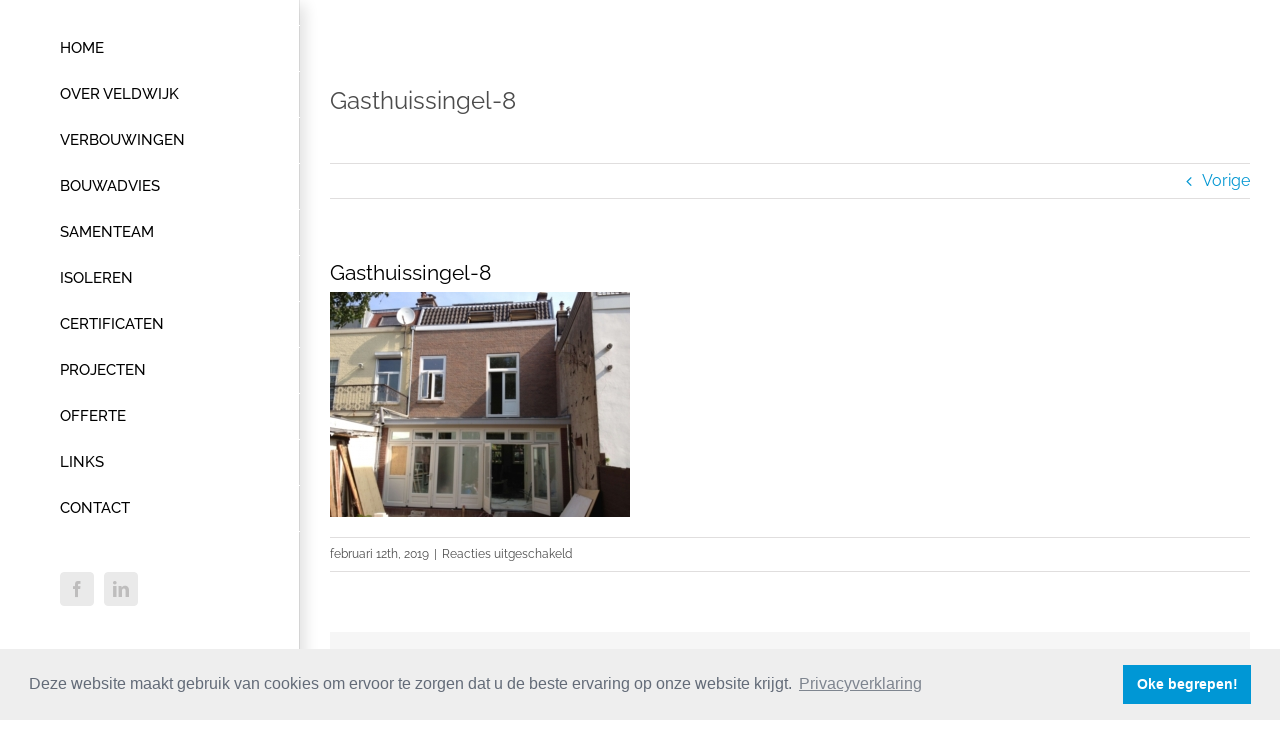

--- FILE ---
content_type: text/html; charset=UTF-8
request_url: https://www.veldwijk.nl/complete-verbouwing-en-uitbouwing-gasthuissingel-te-haarlem/gasthuissingel-8
body_size: 9763
content:
<!DOCTYPE html>
<html class="avada-html-layout-wide avada-html-header-position-left" lang="nl-NL" prefix="og: http://ogp.me/ns# fb: http://ogp.me/ns/fb#">
<head>
	<meta http-equiv="X-UA-Compatible" content="IE=edge" />
	<meta http-equiv="Content-Type" content="text/html; charset=utf-8"/>
	<meta name="viewport" content="width=device-width, initial-scale=1" />
	<meta name='robots' content='index, follow, max-image-preview:large, max-snippet:-1, max-video-preview:-1' />

	<!-- This site is optimized with the Yoast SEO plugin v26.8 - https://yoast.com/product/yoast-seo-wordpress/ -->
	<title>Gasthuissingel-8 - Veldwijk aannemers</title>
	<link rel="canonical" href="https://www.veldwijk.nl/complete-verbouwing-en-uitbouwing-gasthuissingel-te-haarlem/gasthuissingel-8/" />
	<meta property="og:locale" content="nl_NL" />
	<meta property="og:type" content="article" />
	<meta property="og:title" content="Gasthuissingel-8 - Veldwijk aannemers" />
	<meta property="og:url" content="https://www.veldwijk.nl/complete-verbouwing-en-uitbouwing-gasthuissingel-te-haarlem/gasthuissingel-8/" />
	<meta property="og:site_name" content="Veldwijk aannemers" />
	<meta property="og:image" content="https://www.veldwijk.nl/complete-verbouwing-en-uitbouwing-gasthuissingel-te-haarlem/gasthuissingel-8" />
	<meta property="og:image:width" content="867" />
	<meta property="og:image:height" content="650" />
	<meta property="og:image:type" content="image/jpeg" />
	<meta name="twitter:card" content="summary_large_image" />
	<script type="application/ld+json" class="yoast-schema-graph">{"@context":"https://schema.org","@graph":[{"@type":"WebPage","@id":"https://www.veldwijk.nl/complete-verbouwing-en-uitbouwing-gasthuissingel-te-haarlem/gasthuissingel-8/","url":"https://www.veldwijk.nl/complete-verbouwing-en-uitbouwing-gasthuissingel-te-haarlem/gasthuissingel-8/","name":"Gasthuissingel-8 - Veldwijk aannemers","isPartOf":{"@id":"https://www.veldwijk.nl/#website"},"primaryImageOfPage":{"@id":"https://www.veldwijk.nl/complete-verbouwing-en-uitbouwing-gasthuissingel-te-haarlem/gasthuissingel-8/#primaryimage"},"image":{"@id":"https://www.veldwijk.nl/complete-verbouwing-en-uitbouwing-gasthuissingel-te-haarlem/gasthuissingel-8/#primaryimage"},"thumbnailUrl":"https://www.veldwijk.nl/wp-content/uploads/2019/02/Gasthuissingel-8.jpg","datePublished":"2019-02-12T12:24:35+00:00","breadcrumb":{"@id":"https://www.veldwijk.nl/complete-verbouwing-en-uitbouwing-gasthuissingel-te-haarlem/gasthuissingel-8/#breadcrumb"},"inLanguage":"nl-NL","potentialAction":[{"@type":"ReadAction","target":["https://www.veldwijk.nl/complete-verbouwing-en-uitbouwing-gasthuissingel-te-haarlem/gasthuissingel-8/"]}]},{"@type":"ImageObject","inLanguage":"nl-NL","@id":"https://www.veldwijk.nl/complete-verbouwing-en-uitbouwing-gasthuissingel-te-haarlem/gasthuissingel-8/#primaryimage","url":"https://www.veldwijk.nl/wp-content/uploads/2019/02/Gasthuissingel-8.jpg","contentUrl":"https://www.veldwijk.nl/wp-content/uploads/2019/02/Gasthuissingel-8.jpg","width":867,"height":650},{"@type":"BreadcrumbList","@id":"https://www.veldwijk.nl/complete-verbouwing-en-uitbouwing-gasthuissingel-te-haarlem/gasthuissingel-8/#breadcrumb","itemListElement":[{"@type":"ListItem","position":1,"name":"Home","item":"https://www.veldwijk.nl/"},{"@type":"ListItem","position":2,"name":"Complete verbouwing en uitbouwing Gasthuissingel te Haarlem","item":"https://www.veldwijk.nl/complete-verbouwing-en-uitbouwing-gasthuissingel-te-haarlem"},{"@type":"ListItem","position":3,"name":"Gasthuissingel-8"}]},{"@type":"WebSite","@id":"https://www.veldwijk.nl/#website","url":"https://www.veldwijk.nl/","name":"Veldwijk aannemers","description":"Aannemer uit Haarlem","potentialAction":[{"@type":"SearchAction","target":{"@type":"EntryPoint","urlTemplate":"https://www.veldwijk.nl/?s={search_term_string}"},"query-input":{"@type":"PropertyValueSpecification","valueRequired":true,"valueName":"search_term_string"}}],"inLanguage":"nl-NL"}]}</script>
	<!-- / Yoast SEO plugin. -->


<link rel='dns-prefetch' href='//maxcdn.bootstrapcdn.com' />
		
		
		
				
		<meta property="og:title" content="Gasthuissingel-8"/>
		<meta property="og:type" content="article"/>
		<meta property="og:url" content="https://www.veldwijk.nl/complete-verbouwing-en-uitbouwing-gasthuissingel-te-haarlem/gasthuissingel-8"/>
		<meta property="og:site_name" content="Veldwijk aannemers"/>
		<meta property="og:description" content=""/>

									<meta property="og:image" content="https://www.veldwijk.nl/wp-content/uploads/2016/11/veldwijk-aannemers.png"/>
							<style id='wp-img-auto-sizes-contain-inline-css' type='text/css'>
img:is([sizes=auto i],[sizes^="auto," i]){contain-intrinsic-size:3000px 1500px}
/*# sourceURL=wp-img-auto-sizes-contain-inline-css */
</style>
<link rel='stylesheet' id='grw_css-css' href='https://www.veldwijk.nl/wp-content/plugins/google-reviews-business/static/css/google-review.css?ver=6.9' type='text/css' media='all' />
<style id='classic-theme-styles-inline-css' type='text/css'>
/*! This file is auto-generated */
.wp-block-button__link{color:#fff;background-color:#32373c;border-radius:9999px;box-shadow:none;text-decoration:none;padding:calc(.667em + 2px) calc(1.333em + 2px);font-size:1.125em}.wp-block-file__button{background:#32373c;color:#fff;text-decoration:none}
/*# sourceURL=/wp-includes/css/classic-themes.min.css */
</style>
<link rel='stylesheet' id='font-awesome-css-css' href='//maxcdn.bootstrapcdn.com/font-awesome/4.5.0/css/font-awesome.min.css?ver=4.5.0' type='text/css' media='all' />
<link rel='stylesheet' id='avada-parent-stylesheet-css' href='https://www.veldwijk.nl/wp-content/themes/Avada/style.css?ver=6.9' type='text/css' media='all' />
<link rel='stylesheet' id='fusion-dynamic-css-css' href='https://www.veldwijk.nl/wp-content/uploads/fusion-styles/e83151df8f7ae291b86155cfd49d261c.min.css?ver=3.8.2' type='text/css' media='all' />
<script type="text/javascript" src="https://www.veldwijk.nl/wp-content/plugins/google-reviews-business/static/js/wpac-time.js?ver=6.9" id="wpac_time_js-js"></script>
<script type="text/javascript" id="breeze-prefetch-js-extra">
/* <![CDATA[ */
var breeze_prefetch = {"local_url":"https://www.veldwijk.nl","ignore_remote_prefetch":"1","ignore_list":["wp-admin","wp-login.php"]};
//# sourceURL=breeze-prefetch-js-extra
/* ]]> */
</script>
<script type="text/javascript" src="https://www.veldwijk.nl/wp-content/plugins/breeze/assets/js/js-front-end/breeze-prefetch-links.min.js?ver=2.2.21" id="breeze-prefetch-js"></script>
<script type="text/javascript" src="https://www.veldwijk.nl/wp-includes/js/jquery/jquery.min.js?ver=3.7.1" id="jquery-core-js"></script>
<script type="text/javascript" src="https://www.veldwijk.nl/wp-content/plugins/gravity-forms-css-themes-with-fontawesome-and-placeholder-support/js/gfctmagic.js?ver=1.0" id="gfctmagic-js"></script>
<style title="GFCT" type="text/css">
/*  
    Name : GFCT css
    Description:    Start with basic fontawesome and placeholder support
    Author     : Mo Pristas
    Comment    : This css is generated by the Gravity Forms CSS Themes plugin
*/    
.gfct_fa_span i {
    margin-left: 10px;
    margin-top: 6px;
  position:absolute;
}
.gfct-uses-fa {
    padding-left: 30px !important;
}
.gfct_placeholder_active, .gform_wrapper .gfct_placeholder_active.datepicker, .gform_wrapper .gfct_placeholder_active.ginput_complex input[type="text"], .gform_wrapper .gfct_placeholder_active.ginput_complex input[type="url"], .gform_wrapper .gfct_placeholder_active.ginput_complex input[type="email"], .gform_wrapper .gfct_placeholder_active.ginput_complex input[type="tel"], .gform_wrapper .gfct_placeholder_active.ginput_complex input[type="number"], .gform_wrapper .gfct_placeholder_active.ginput_complex input[type="password"], .gform_wrapper .gfct_placeholder_active.ginput_complex select {
    width: 100% !important;
}
.gfct_placeholder_active.ginput_complex span {
    padding: 7px 0;
}/*  
    Name : No Theme Theme
   Description: This theme does not output anything
   ------------------------------------------------
   *//*      Name : Stylish Theme*/.gfct_stylish .ginput_complex label {    color: #ffffff;}.gfct_stylish .button.gform_button:hover {    background: none repeat scroll 0 0 #004fed;}.gfct_stylish .gfield_radio, .gfct_stylish .gfield_checkbox {    width: 56%;  margin-top:10px !important;}.gfct_stylish .gform_body {    width: 100%;}.gfct_stylish_wrapper h3.gform_title {    border-bottom: 1px solid #ffffff;    line-height: 22px;    padding-bottom: 6px;    color:#ffffff;}.gfct_stylish_wrapper li, .gfct_stylish_wrapper form li{  position:relative;  visibility:visible;}.gfct_stylish .button.gform_previous_button {    line-height: 22px !important;    margin-bottom: 5px !important;    width: 40% !important;}.gfct_stylish_wrapper h3.gf_progressbar_title {    color: white;    opacity: 1 !important;}.gfct_stylish_wrapper .button {    background: none repeat scroll 0 0 #008fd5;  border: 1px solid white;    color: #fff;    display: block;    line-height: 38px;    margin: 0 auto !important;    text-transform: uppercase;    width: 72%;}.gfct_stylish_wrapper .gf_progressbar_wrapper {    border-bottom: 1px solid #fff;}.gfct_stylish_wrapper .gfield_checkbox li label, .gfct_stylish_wrapper .gfield_radio li label, .gfct_stylish_wrapper ul.gfield_radio li input[type="radio"]:checked + label, .gfct_stylish_wrapper ul.gfield_checkbox li input[type="checkbox"]:checked + label {    color: #ffffff;}.gfct_stylish .gform_page_fields {    margin: 0 auto;    width: 70%;}.gfct_stylish_wrapper select, .gfct_stylish_wrapper select input[type="text"], .gfct_stylish_wrapper input[type="url"], .gfct_stylish_wrapper input[type="email"], .gfct_stylish_wrapper input[type="tel"], .gfct_stylish_wrapper input[type="number"], .gfct_stylish_wrapper input[type="password"] {    display: block;    line-height: 22px;    margin-bottom: 1px;    border:none;    border-radius: 2px;}.gfct_stylish .gfield_label {    color:#ffffff;    display: block;    margin: 0 auto;}.gfct_stylish_wrapper {    background: none repeat scroll 0 0 rgba(77,178,224,.7);    border-radius: 10px;    margin: 40px auto;    padding: 10px 10%;    position: relative;}.gfct_stylish .gfct_fa_span i {    margin-top: 0.4em;    position: absolute;    color: #008fd5;}.gfct_stylish textarea {    margin: 1px 0;    padding-top: 6px;}.gfct_stylish_wrapper .left_label input.medium, .gfct_stylish_wrapper .left_label select.medium, .gfct_stylish_wrapper .right_label input.medium, .gfct_stylish_wrapper .right_label select.medium {    width: calc(72% - 8px);}.gfct_stylish_wrapper ul.gform_fields li.gfield {    padding-right: 0;}.gfct_stylish_wrapper .gform_footer {    min-height: 90px;}.gfct_stylish button, .gfct_stylish .button, .gfct_stylish input[type="button"], .gfct_stylish input[type="reset"], .gfct_stylish input[type="submit"] {    float: right;    margin-left: 4%;}.gfct_stylish_wrapper.gf_browser_chrome .gform_body {  padding:0 3%;  width:100%;}/*    Name : Corporate Theme rgba-rgba(249,249,249,1)*/.gfct_corporate_wrapper {    background: none repeat scroll 0 0 rgba(249,249,249,1);}.gfct_corporate .gform_body {    padding: 0 15px;}.gfct_corporate_wrapper ul li, .gfct_corporate_wrapper input[type="text"], .gfct_corporate_wrapper input[type="url"], .gfct_corporate_wrapper input[type="email"], .gfct_corporate_wrapper input[type="tel"], .gfct_corporate_wrapper input[type="number"], .gfct_corporate_wrapper input[type="password"] {    color: #666;}.gfct_corporate_wrapper .gfield_label {    color: #666;    font-weight: lighter !important;}.gfct_corporate_wrapper .gfield_checkbox li input[type="checkbox"], .gfct_corporate_wrapper .gfield_radio li input[type="radio"], .gfct_corporate_wrapper .gfield_checkbox li input{}.gfct_corporate .button.gform_button{    background: none repeat scroll 0 0 #f0776c;    border: 0 none;    border-radius: 5px;    color: #fff;    cursor: pointer;    font-size: 20px;    height: 50px;    margin: 0 12px;    outline: 0 none;    padding: 0;    text-align: center;    width: 94%;    padding: 10px 20px;}.gfct_corporate select, .gfct_corporate_wrapper input[type="text"], .gfct_corporate_wrapper input[type="url"], .gfct_corporate_wrapper input[type="email"], .gfct_corporate_wrapper input[type="tel"], .gfct_corporate_wrapper input[type="number"], .gfct_corporate_wrapper input[type="password"]{    background: none repeat scroll 0 0 #fff;    border: 1px solid #ccc;    border-radius: 4px;    font-size: 15px;    height: 39px;    margin-bottom: 0;    padding-left: 10px;}.gfct_corporate_wrapper input[type="text"]:focus, .gfct_corporate_wrapper input[type="url"]:focus, .gfct_corporate_wrapper input[type="email"]:focus, .gfct_corporate_wrapper input[type="tel"]:focus, .gfct_corporate_wrapper input[type="number"]:focus, .gfct_corporate_wrapper input[type="password"]:focus{    border-color:#6e8095;    outline: none;}.gfct_corporate .gform_title{    background: none repeat scroll 0 0 #f1f1f1 !important;    color: #666;    font-size: 25px !important;    font-weight: 300 !important;    line-height: 30px;    text-align: center;  padding:15px 10px;}.gfct_corporate .left_label .gfield_label {}.gfct_corporate_wrapper .left_label ul.gfield_checkbox, .gfct_corporate_wrapper .right_label ul.gfield_checkbox, .gfct_corporate_wrapper .left_label ul.gfield_radio, .gfct_corporate_wrapper .right_label ul.gfield_radio {    padding: 8px 0;}.gfct_corporate .gfct_fa_span i {  	color: grey;    margin-left: 10px;    margin-top: 11px;    position: absolute;}.gfct_corporate_wrapper textarea {    font-size: 1em;}.gfct_corporate .medium.gfield_select {    height: auto;}.gfct_corporate_wrapper .gform_footer {    min-height: 90px;}.gfct_corporate button, .gfct_corporate .button, .gfct_corporate input[type="button"], .gfct_corporate input[type="reset"], .gfct_corporate input[type="submit"] {    float: right;    margin-left: 4%;}.gfct_corporate_wrapper ul.gform_fields li.gfield {    padding-right: 0;}.gfct_corporate_wrapper .left_label input.medium, .gfct_corporate_wrapper .left_label select.medium, .gfct_corporate_wrapper .right_label input.medium, .gfct_corporate_wrapper .right_label select.medium {    width: calc(72% - 8px);}.gfct_corporate_wrapper.gf_browser_chrome .gform_body {  padding:0 3%;  width:100%;}</style><style type="text/css" id="css-fb-visibility">@media screen and (max-width: 640px){.fusion-no-small-visibility{display:none !important;}body .sm-text-align-center{text-align:center !important;}body .sm-text-align-left{text-align:left !important;}body .sm-text-align-right{text-align:right !important;}body .sm-flex-align-center{justify-content:center !important;}body .sm-flex-align-flex-start{justify-content:flex-start !important;}body .sm-flex-align-flex-end{justify-content:flex-end !important;}body .sm-mx-auto{margin-left:auto !important;margin-right:auto !important;}body .sm-ml-auto{margin-left:auto !important;}body .sm-mr-auto{margin-right:auto !important;}body .fusion-absolute-position-small{position:absolute;top:auto;width:100%;}.awb-sticky.awb-sticky-small{ position: sticky; top: var(--awb-sticky-offset,0); }}@media screen and (min-width: 641px) and (max-width: 1024px){.fusion-no-medium-visibility{display:none !important;}body .md-text-align-center{text-align:center !important;}body .md-text-align-left{text-align:left !important;}body .md-text-align-right{text-align:right !important;}body .md-flex-align-center{justify-content:center !important;}body .md-flex-align-flex-start{justify-content:flex-start !important;}body .md-flex-align-flex-end{justify-content:flex-end !important;}body .md-mx-auto{margin-left:auto !important;margin-right:auto !important;}body .md-ml-auto{margin-left:auto !important;}body .md-mr-auto{margin-right:auto !important;}body .fusion-absolute-position-medium{position:absolute;top:auto;width:100%;}.awb-sticky.awb-sticky-medium{ position: sticky; top: var(--awb-sticky-offset,0); }}@media screen and (min-width: 1025px){.fusion-no-large-visibility{display:none !important;}body .lg-text-align-center{text-align:center !important;}body .lg-text-align-left{text-align:left !important;}body .lg-text-align-right{text-align:right !important;}body .lg-flex-align-center{justify-content:center !important;}body .lg-flex-align-flex-start{justify-content:flex-start !important;}body .lg-flex-align-flex-end{justify-content:flex-end !important;}body .lg-mx-auto{margin-left:auto !important;margin-right:auto !important;}body .lg-ml-auto{margin-left:auto !important;}body .lg-mr-auto{margin-right:auto !important;}body .fusion-absolute-position-large{position:absolute;top:auto;width:100%;}.awb-sticky.awb-sticky-large{ position: sticky; top: var(--awb-sticky-offset,0); }}</style><style type="text/css">.recentcomments a{display:inline !important;padding:0 !important;margin:0 !important;}</style>		<script type="text/javascript">
			var doc = document.documentElement;
			doc.setAttribute( 'data-useragent', navigator.userAgent );
		</script>
		<!-- Global site tag (gtag.js) - Google Analytics -->
<script async src="https://www.googletagmanager.com/gtag/js?id=UA-2084707-1"></script>
<script>
  window.dataLayer = window.dataLayer || [];
  function gtag(){dataLayer.push(arguments);}
  gtag('js', new Date());

  gtag('config', 'UA-2084707-1');
</script>
	<style id='global-styles-inline-css' type='text/css'>
:root{--wp--preset--aspect-ratio--square: 1;--wp--preset--aspect-ratio--4-3: 4/3;--wp--preset--aspect-ratio--3-4: 3/4;--wp--preset--aspect-ratio--3-2: 3/2;--wp--preset--aspect-ratio--2-3: 2/3;--wp--preset--aspect-ratio--16-9: 16/9;--wp--preset--aspect-ratio--9-16: 9/16;--wp--preset--color--black: #000000;--wp--preset--color--cyan-bluish-gray: #abb8c3;--wp--preset--color--white: #ffffff;--wp--preset--color--pale-pink: #f78da7;--wp--preset--color--vivid-red: #cf2e2e;--wp--preset--color--luminous-vivid-orange: #ff6900;--wp--preset--color--luminous-vivid-amber: #fcb900;--wp--preset--color--light-green-cyan: #7bdcb5;--wp--preset--color--vivid-green-cyan: #00d084;--wp--preset--color--pale-cyan-blue: #8ed1fc;--wp--preset--color--vivid-cyan-blue: #0693e3;--wp--preset--color--vivid-purple: #9b51e0;--wp--preset--gradient--vivid-cyan-blue-to-vivid-purple: linear-gradient(135deg,rgb(6,147,227) 0%,rgb(155,81,224) 100%);--wp--preset--gradient--light-green-cyan-to-vivid-green-cyan: linear-gradient(135deg,rgb(122,220,180) 0%,rgb(0,208,130) 100%);--wp--preset--gradient--luminous-vivid-amber-to-luminous-vivid-orange: linear-gradient(135deg,rgb(252,185,0) 0%,rgb(255,105,0) 100%);--wp--preset--gradient--luminous-vivid-orange-to-vivid-red: linear-gradient(135deg,rgb(255,105,0) 0%,rgb(207,46,46) 100%);--wp--preset--gradient--very-light-gray-to-cyan-bluish-gray: linear-gradient(135deg,rgb(238,238,238) 0%,rgb(169,184,195) 100%);--wp--preset--gradient--cool-to-warm-spectrum: linear-gradient(135deg,rgb(74,234,220) 0%,rgb(151,120,209) 20%,rgb(207,42,186) 40%,rgb(238,44,130) 60%,rgb(251,105,98) 80%,rgb(254,248,76) 100%);--wp--preset--gradient--blush-light-purple: linear-gradient(135deg,rgb(255,206,236) 0%,rgb(152,150,240) 100%);--wp--preset--gradient--blush-bordeaux: linear-gradient(135deg,rgb(254,205,165) 0%,rgb(254,45,45) 50%,rgb(107,0,62) 100%);--wp--preset--gradient--luminous-dusk: linear-gradient(135deg,rgb(255,203,112) 0%,rgb(199,81,192) 50%,rgb(65,88,208) 100%);--wp--preset--gradient--pale-ocean: linear-gradient(135deg,rgb(255,245,203) 0%,rgb(182,227,212) 50%,rgb(51,167,181) 100%);--wp--preset--gradient--electric-grass: linear-gradient(135deg,rgb(202,248,128) 0%,rgb(113,206,126) 100%);--wp--preset--gradient--midnight: linear-gradient(135deg,rgb(2,3,129) 0%,rgb(40,116,252) 100%);--wp--preset--font-size--small: 12px;--wp--preset--font-size--medium: 20px;--wp--preset--font-size--large: 24px;--wp--preset--font-size--x-large: 42px;--wp--preset--font-size--normal: 16px;--wp--preset--font-size--xlarge: 32px;--wp--preset--font-size--huge: 48px;--wp--preset--spacing--20: 0.44rem;--wp--preset--spacing--30: 0.67rem;--wp--preset--spacing--40: 1rem;--wp--preset--spacing--50: 1.5rem;--wp--preset--spacing--60: 2.25rem;--wp--preset--spacing--70: 3.38rem;--wp--preset--spacing--80: 5.06rem;--wp--preset--shadow--natural: 6px 6px 9px rgba(0, 0, 0, 0.2);--wp--preset--shadow--deep: 12px 12px 50px rgba(0, 0, 0, 0.4);--wp--preset--shadow--sharp: 6px 6px 0px rgba(0, 0, 0, 0.2);--wp--preset--shadow--outlined: 6px 6px 0px -3px rgb(255, 255, 255), 6px 6px rgb(0, 0, 0);--wp--preset--shadow--crisp: 6px 6px 0px rgb(0, 0, 0);}:where(.is-layout-flex){gap: 0.5em;}:where(.is-layout-grid){gap: 0.5em;}body .is-layout-flex{display: flex;}.is-layout-flex{flex-wrap: wrap;align-items: center;}.is-layout-flex > :is(*, div){margin: 0;}body .is-layout-grid{display: grid;}.is-layout-grid > :is(*, div){margin: 0;}:where(.wp-block-columns.is-layout-flex){gap: 2em;}:where(.wp-block-columns.is-layout-grid){gap: 2em;}:where(.wp-block-post-template.is-layout-flex){gap: 1.25em;}:where(.wp-block-post-template.is-layout-grid){gap: 1.25em;}.has-black-color{color: var(--wp--preset--color--black) !important;}.has-cyan-bluish-gray-color{color: var(--wp--preset--color--cyan-bluish-gray) !important;}.has-white-color{color: var(--wp--preset--color--white) !important;}.has-pale-pink-color{color: var(--wp--preset--color--pale-pink) !important;}.has-vivid-red-color{color: var(--wp--preset--color--vivid-red) !important;}.has-luminous-vivid-orange-color{color: var(--wp--preset--color--luminous-vivid-orange) !important;}.has-luminous-vivid-amber-color{color: var(--wp--preset--color--luminous-vivid-amber) !important;}.has-light-green-cyan-color{color: var(--wp--preset--color--light-green-cyan) !important;}.has-vivid-green-cyan-color{color: var(--wp--preset--color--vivid-green-cyan) !important;}.has-pale-cyan-blue-color{color: var(--wp--preset--color--pale-cyan-blue) !important;}.has-vivid-cyan-blue-color{color: var(--wp--preset--color--vivid-cyan-blue) !important;}.has-vivid-purple-color{color: var(--wp--preset--color--vivid-purple) !important;}.has-black-background-color{background-color: var(--wp--preset--color--black) !important;}.has-cyan-bluish-gray-background-color{background-color: var(--wp--preset--color--cyan-bluish-gray) !important;}.has-white-background-color{background-color: var(--wp--preset--color--white) !important;}.has-pale-pink-background-color{background-color: var(--wp--preset--color--pale-pink) !important;}.has-vivid-red-background-color{background-color: var(--wp--preset--color--vivid-red) !important;}.has-luminous-vivid-orange-background-color{background-color: var(--wp--preset--color--luminous-vivid-orange) !important;}.has-luminous-vivid-amber-background-color{background-color: var(--wp--preset--color--luminous-vivid-amber) !important;}.has-light-green-cyan-background-color{background-color: var(--wp--preset--color--light-green-cyan) !important;}.has-vivid-green-cyan-background-color{background-color: var(--wp--preset--color--vivid-green-cyan) !important;}.has-pale-cyan-blue-background-color{background-color: var(--wp--preset--color--pale-cyan-blue) !important;}.has-vivid-cyan-blue-background-color{background-color: var(--wp--preset--color--vivid-cyan-blue) !important;}.has-vivid-purple-background-color{background-color: var(--wp--preset--color--vivid-purple) !important;}.has-black-border-color{border-color: var(--wp--preset--color--black) !important;}.has-cyan-bluish-gray-border-color{border-color: var(--wp--preset--color--cyan-bluish-gray) !important;}.has-white-border-color{border-color: var(--wp--preset--color--white) !important;}.has-pale-pink-border-color{border-color: var(--wp--preset--color--pale-pink) !important;}.has-vivid-red-border-color{border-color: var(--wp--preset--color--vivid-red) !important;}.has-luminous-vivid-orange-border-color{border-color: var(--wp--preset--color--luminous-vivid-orange) !important;}.has-luminous-vivid-amber-border-color{border-color: var(--wp--preset--color--luminous-vivid-amber) !important;}.has-light-green-cyan-border-color{border-color: var(--wp--preset--color--light-green-cyan) !important;}.has-vivid-green-cyan-border-color{border-color: var(--wp--preset--color--vivid-green-cyan) !important;}.has-pale-cyan-blue-border-color{border-color: var(--wp--preset--color--pale-cyan-blue) !important;}.has-vivid-cyan-blue-border-color{border-color: var(--wp--preset--color--vivid-cyan-blue) !important;}.has-vivid-purple-border-color{border-color: var(--wp--preset--color--vivid-purple) !important;}.has-vivid-cyan-blue-to-vivid-purple-gradient-background{background: var(--wp--preset--gradient--vivid-cyan-blue-to-vivid-purple) !important;}.has-light-green-cyan-to-vivid-green-cyan-gradient-background{background: var(--wp--preset--gradient--light-green-cyan-to-vivid-green-cyan) !important;}.has-luminous-vivid-amber-to-luminous-vivid-orange-gradient-background{background: var(--wp--preset--gradient--luminous-vivid-amber-to-luminous-vivid-orange) !important;}.has-luminous-vivid-orange-to-vivid-red-gradient-background{background: var(--wp--preset--gradient--luminous-vivid-orange-to-vivid-red) !important;}.has-very-light-gray-to-cyan-bluish-gray-gradient-background{background: var(--wp--preset--gradient--very-light-gray-to-cyan-bluish-gray) !important;}.has-cool-to-warm-spectrum-gradient-background{background: var(--wp--preset--gradient--cool-to-warm-spectrum) !important;}.has-blush-light-purple-gradient-background{background: var(--wp--preset--gradient--blush-light-purple) !important;}.has-blush-bordeaux-gradient-background{background: var(--wp--preset--gradient--blush-bordeaux) !important;}.has-luminous-dusk-gradient-background{background: var(--wp--preset--gradient--luminous-dusk) !important;}.has-pale-ocean-gradient-background{background: var(--wp--preset--gradient--pale-ocean) !important;}.has-electric-grass-gradient-background{background: var(--wp--preset--gradient--electric-grass) !important;}.has-midnight-gradient-background{background: var(--wp--preset--gradient--midnight) !important;}.has-small-font-size{font-size: var(--wp--preset--font-size--small) !important;}.has-medium-font-size{font-size: var(--wp--preset--font-size--medium) !important;}.has-large-font-size{font-size: var(--wp--preset--font-size--large) !important;}.has-x-large-font-size{font-size: var(--wp--preset--font-size--x-large) !important;}
/*# sourceURL=global-styles-inline-css */
</style>
</head>

<body class="attachment wp-singular attachment-template-default single single-attachment postid-15700 attachmentid-15700 attachment-jpeg wp-theme-Avada wp-child-theme-Avada-Child-Theme fusion-image-hovers fusion-pagination-sizing fusion-button_type-flat fusion-button_span-no fusion-button_gradient-linear avada-image-rollover-circle-yes avada-image-rollover-no fusion-body ltr fusion-sticky-header no-tablet-sticky-header no-mobile-sticky-header no-mobile-slidingbar avada-has-rev-slider-styles fusion-disable-outline fusion-sub-menu-fade mobile-logo-pos-left layout-wide-mode avada-has-boxed-modal-shadow-none layout-scroll-offset-full avada-has-zero-margin-offset-top side-header side-header-left menu-text-align-left mobile-menu-design-modern fusion-show-pagination-text fusion-header-layout-v1 avada-responsive avada-footer-fx-bg-parallax avada-menu-highlight-style-bar fusion-search-form-classic fusion-main-menu-search-dropdown fusion-avatar-square avada-dropdown-styles avada-blog-layout-grid avada-blog-archive-layout-large avada-header-shadow-yes avada-menu-icon-position-left avada-has-megamenu-shadow avada-has-mainmenu-dropdown-divider avada-has-breadcrumb-mobile-hidden avada-has-titlebar-bar_and_content avada-has-pagination-padding avada-flyout-menu-direction-fade avada-ec-views-v1" data-awb-post-id="15700">
		<a class="skip-link screen-reader-text" href="#content">Ga naar inhoud</a>

	<div id="boxed-wrapper">
		<div class="fusion-sides-frame"></div>
		<div id="wrapper" class="fusion-wrapper">
			<div id="home" style="position:relative;top:-1px;"></div>
			
													
<div id="side-header-sticky"></div>
<div id="side-header" class="clearfix fusion-mobile-menu-design-modern fusion-sticky-logo-1 fusion-mobile-logo-1 fusion-sticky-menu- header-shadow">
	<div class="side-header-wrapper">
								<div class="side-header-content fusion-logo-left fusion-mobile-logo-1">
				<div class="fusion-logo" data-margin-top="40px" data-margin-bottom="40px" data-margin-left="0px" data-margin-right="0px">
			<a class="fusion-logo-link"  href="https://www.veldwijk.nl/" >

						<!-- standard logo -->
			<img src="https://www.veldwijk.nl/wp-content/uploads/2016/11/veldwijk-aannemers.png" srcset="https://www.veldwijk.nl/wp-content/uploads/2016/11/veldwijk-aannemers.png 1x" width="204" height="200" alt="Veldwijk aannemers Logo" data-retina_logo_url="" class="fusion-standard-logo" />

			
					</a>
		</div>		</div>
		<div class="fusion-main-menu-container fusion-logo-menu-left">
			<nav class="fusion-main-menu" aria-label="Main Menu"><ul id="menu-main-menu" class="fusion-menu"><li  id="menu-item-14455"  class="menu-item menu-item-type-post_type menu-item-object-page menu-item-home menu-item-14455"  data-item-id="14455"><a  href="https://www.veldwijk.nl/" class="fusion-bar-highlight"><span class="menu-text">Home</span></a></li><li  id="menu-item-14438"  class="menu-item menu-item-type-post_type menu-item-object-page menu-item-14438"  data-item-id="14438"><a  href="https://www.veldwijk.nl/over-veldwijk-aannemers" class="fusion-bar-highlight"><span class="menu-text">Over Veldwijk</span></a></li><li  id="menu-item-14437"  class="menu-item menu-item-type-post_type menu-item-object-page menu-item-14437"  data-item-id="14437"><a  href="https://www.veldwijk.nl/verbouwing-renovatie" class="fusion-bar-highlight"><span class="menu-text">Verbouwingen</span></a></li><li  id="menu-item-14436"  class="menu-item menu-item-type-post_type menu-item-object-page menu-item-14436"  data-item-id="14436"><a  href="https://www.veldwijk.nl/bouwadvies" class="fusion-bar-highlight"><span class="menu-text">Bouwadvies</span></a></li><li  id="menu-item-14434"  class="menu-item menu-item-type-post_type menu-item-object-page menu-item-14434"  data-item-id="14434"><a  href="https://www.veldwijk.nl/samenteam" class="fusion-bar-highlight"><span class="menu-text">Samenteam</span></a></li><li  id="menu-item-14435"  class="menu-item menu-item-type-post_type menu-item-object-page menu-item-14435"  data-item-id="14435"><a  href="https://www.veldwijk.nl/isoleren" class="fusion-bar-highlight"><span class="menu-text">Isoleren</span></a></li><li  id="menu-item-14433"  class="menu-item menu-item-type-post_type menu-item-object-page menu-item-14433"  data-item-id="14433"><a  href="https://www.veldwijk.nl/certificaten" class="fusion-bar-highlight"><span class="menu-text">Certificaten</span></a></li><li  id="menu-item-15902"  class="menu-item menu-item-type-post_type menu-item-object-page menu-item-15902"  data-item-id="15902"><a  href="https://www.veldwijk.nl/portfolio" class="fusion-bar-highlight"><span class="menu-text">Projecten</span></a></li><li  id="menu-item-14432"  class="menu-item menu-item-type-post_type menu-item-object-page menu-item-14432"  data-item-id="14432"><a  href="https://www.veldwijk.nl/offerte" class="fusion-bar-highlight"><span class="menu-text">Offerte</span></a></li><li  id="menu-item-14431"  class="menu-item menu-item-type-post_type menu-item-object-page menu-item-14431"  data-item-id="14431"><a  href="https://www.veldwijk.nl/links" class="fusion-bar-highlight"><span class="menu-text">Links</span></a></li><li  id="menu-item-14429"  class="menu-item menu-item-type-post_type menu-item-object-page menu-item-14429"  data-item-id="14429"><a  href="https://www.veldwijk.nl/contact" class="fusion-bar-highlight"><span class="menu-text">Contact</span></a></li></ul></nav>	<div class="fusion-mobile-menu-icons">
							<a href="#" class="fusion-icon awb-icon-bars" aria-label="Toggle mobile menu" aria-expanded="false"></a>
		
		
		
			</div>

<nav class="fusion-mobile-nav-holder fusion-mobile-menu-text-align-left" aria-label="Main Menu Mobile"></nav>

		</div>

		
								
			<div class="side-header-content side-header-content-1-2">
									<div class="side-header-content-1 fusion-clearfix">
					<div class="fusion-social-links-header"><div class="fusion-social-networks boxed-icons"><div class="fusion-social-networks-wrapper"><a  class="fusion-social-network-icon fusion-tooltip fusion-facebook awb-icon-facebook" style data-placement="top" data-title="Facebook" data-toggle="tooltip" title="Facebook" href="https://www.facebook.com/veldwijk.aannemers.bv/" target="_blank" rel="noreferrer"><span class="screen-reader-text">Facebook</span></a><a  class="fusion-social-network-icon fusion-tooltip fusion-linkedin awb-icon-linkedin" style data-placement="top" data-title="LinkedIn" data-toggle="tooltip" title="LinkedIn" href="#" target="_blank" rel="noopener noreferrer"><span class="screen-reader-text">LinkedIn</span></a></div></div></div>					</div>
													<div class="side-header-content-2 fusion-clearfix">
					<div class="fusion-contact-info"><span class="fusion-contact-info-phone-number">Veldwijk Aannemers bv<br/> Spaarneweg 83<br/> 2142 EP Cruquius<br/>023 - 532 6400</span></div>					</div>
							</div>
		
		
					</div>
	<style>
	.side-header-styling-wrapper > div {
		display: none !important;
	}

	.side-header-styling-wrapper .side-header-background-image,
	.side-header-styling-wrapper .side-header-background-color,
	.side-header-styling-wrapper .side-header-border {
		display: block !important;
	}
	</style>
	<div class="side-header-styling-wrapper" style="overflow:hidden;">
		<div class="side-header-background-image"></div>
		<div class="side-header-background-color"></div>
		<div class="side-header-border"></div>
	</div>
</div>

				
						<div id="sliders-container" class="fusion-slider-visibility">
					</div>
				
				
			
			<section class="avada-page-titlebar-wrapper" aria-label="Pagina titel balk">
	<div class="fusion-page-title-bar fusion-page-title-bar-none fusion-page-title-bar-left">
		<div class="fusion-page-title-row">
			<div class="fusion-page-title-wrapper">
				<div class="fusion-page-title-captions">

																							<h1 class="">Gasthuissingel-8</h1>

											
					
				</div>

															<div class="fusion-page-title-secondary">
							<div class="fusion-breadcrumbs"><span class="fusion-breadcrumb-item"><a href="https://www.veldwijk.nl" class="fusion-breadcrumb-link"><span >Home</span></a></span><span class="fusion-breadcrumb-sep">/</span><span class="fusion-breadcrumb-item"><a href="https://www.veldwijk.nl/complete-verbouwing-en-uitbouwing-gasthuissingel-te-haarlem" class="fusion-breadcrumb-link"><span >Complete verbouwing en uitbouwing Gasthuissingel te Haarlem</span></a></span><span class="fusion-breadcrumb-sep">/</span><span class="fusion-breadcrumb-item"><span  class="breadcrumb-leaf">Gasthuissingel-8</span></span></div>						</div>
									
			</div>
		</div>
	</div>
</section>

						<main id="main" class="clearfix ">
				<div class="fusion-row" style="">

<section id="content" style="width: 100%;">
			<div class="single-navigation clearfix">
			<a href="https://www.veldwijk.nl/complete-verbouwing-en-uitbouwing-gasthuissingel-te-haarlem" rel="prev">Vorige</a>					</div>
	
					<article id="post-15700" class="post post-15700 attachment type-attachment status-inherit hentry">
						
									
															<h2 class="fusion-post-title">Gasthuissingel-8</h2>										<div class="post-content">
				<p class="attachment"><a data-rel="iLightbox[postimages]" data-title="" data-caption="" href='https://www.veldwijk.nl/wp-content/uploads/2019/02/Gasthuissingel-8.jpg'><img fetchpriority="high" decoding="async" width="300" height="225" src="https://www.veldwijk.nl/wp-content/uploads/2019/02/Gasthuissingel-8-300x225.jpg" class="attachment-medium size-medium" alt="" srcset="https://www.veldwijk.nl/wp-content/uploads/2019/02/Gasthuissingel-8-200x150.jpg 200w, https://www.veldwijk.nl/wp-content/uploads/2019/02/Gasthuissingel-8-300x225.jpg 300w, https://www.veldwijk.nl/wp-content/uploads/2019/02/Gasthuissingel-8-400x300.jpg 400w, https://www.veldwijk.nl/wp-content/uploads/2019/02/Gasthuissingel-8-600x450.jpg 600w, https://www.veldwijk.nl/wp-content/uploads/2019/02/Gasthuissingel-8-768x576.jpg 768w, https://www.veldwijk.nl/wp-content/uploads/2019/02/Gasthuissingel-8-800x600.jpg 800w, https://www.veldwijk.nl/wp-content/uploads/2019/02/Gasthuissingel-8.jpg 867w" sizes="(max-width: 300px) 100vw, 300px" /></a></p>
							</div>

												<div class="fusion-meta-info"><div class="fusion-meta-info-wrapper"><span>februari 12th, 2019</span><span class="fusion-inline-sep">|</span><span class="fusion-comments"><span>Reacties uitgeschakeld<span class="screen-reader-text"> voor Gasthuissingel-8</span></span></span></div></div>													<div class="fusion-sharing-box fusion-theme-sharing-box fusion-single-sharing-box">
		<h4>Share This Story, Choose Your Platform!</h4>
		<div class="fusion-social-networks boxed-icons"><div class="fusion-social-networks-wrapper"><a  class="fusion-social-network-icon fusion-tooltip fusion-facebook awb-icon-facebook fusion-last-social-icon" style="color:var(--sharing_social_links_icon_color);background-color:var(--sharing_social_links_box_color);border-color:var(--sharing_social_links_box_color);" data-placement="top" data-title="Facebook" data-toggle="tooltip" title="Facebook" href="https://www.facebook.com/sharer.php?u=https%3A%2F%2Fwww.veldwijk.nl%2Fcomplete-verbouwing-en-uitbouwing-gasthuissingel-te-haarlem%2Fgasthuissingel-8&amp;t=Gasthuissingel-8" target="_blank" rel="noreferrer"><span class="screen-reader-text">Facebook</span></a><div class="fusion-clearfix"></div></div></div>	</div>
													
													


													</article>
	</section>
						
					</div>  <!-- fusion-row -->
				</main>  <!-- #main -->
				
				
								
					
		<div class="fusion-footer">
				
		</div> <!-- fusion-footer -->

		
					<div class="fusion-sliding-bar-wrapper">
											</div>

												</div> <!-- wrapper -->
		</div> <!-- #boxed-wrapper -->
		<div class="fusion-top-frame"></div>
		<div class="fusion-bottom-frame"></div>
		<div class="fusion-boxed-shadow"></div>
		<a class="fusion-one-page-text-link fusion-page-load-link" tabindex="-1" href="#" aria-hidden="true">Page load link</a>

		<div class="avada-footer-scripts">
			<script type="speculationrules">
{"prefetch":[{"source":"document","where":{"and":[{"href_matches":"/*"},{"not":{"href_matches":["/wp-*.php","/wp-admin/*","/wp-content/uploads/*","/wp-content/*","/wp-content/plugins/*","/wp-content/themes/Avada-Child-Theme/*","/wp-content/themes/Avada/*","/*\\?(.+)"]}},{"not":{"selector_matches":"a[rel~=\"nofollow\"]"}},{"not":{"selector_matches":".no-prefetch, .no-prefetch a"}}]},"eagerness":"conservative"}]}
</script>
<script type="text/javascript">var fusionNavIsCollapsed=function(e){var t,n;window.innerWidth<=e.getAttribute("data-breakpoint")?(e.classList.add("collapse-enabled"),e.classList.contains("expanded")||(e.setAttribute("aria-expanded","false"),window.dispatchEvent(new Event("fusion-mobile-menu-collapsed",{bubbles:!0,cancelable:!0}))),(n=e.querySelectorAll(".menu-item-has-children.expanded")).length&&n.forEach(function(e){e.querySelector(".fusion-open-nav-submenu").setAttribute("aria-expanded","false")})):(null!==e.querySelector(".menu-item-has-children.expanded .fusion-open-nav-submenu-on-click")&&e.querySelector(".menu-item-has-children.expanded .fusion-open-nav-submenu-on-click").click(),e.classList.remove("collapse-enabled"),e.setAttribute("aria-expanded","true"),null!==e.querySelector(".fusion-custom-menu")&&e.querySelector(".fusion-custom-menu").removeAttribute("style")),e.classList.add("no-wrapper-transition"),clearTimeout(t),t=setTimeout(()=>{e.classList.remove("no-wrapper-transition")},400),e.classList.remove("loading")},fusionRunNavIsCollapsed=function(){var e,t=document.querySelectorAll(".fusion-menu-element-wrapper");for(e=0;e<t.length;e++)fusionNavIsCollapsed(t[e])};function avadaGetScrollBarWidth(){var e,t,n,l=document.createElement("p");return l.style.width="100%",l.style.height="200px",(e=document.createElement("div")).style.position="absolute",e.style.top="0px",e.style.left="0px",e.style.visibility="hidden",e.style.width="200px",e.style.height="150px",e.style.overflow="hidden",e.appendChild(l),document.body.appendChild(e),t=l.offsetWidth,e.style.overflow="scroll",t==(n=l.offsetWidth)&&(n=e.clientWidth),document.body.removeChild(e),jQuery("html").hasClass("awb-scroll")&&10<t-n?10:t-n}fusionRunNavIsCollapsed(),window.addEventListener("fusion-resize-horizontal",fusionRunNavIsCollapsed);</script><script type="text/javascript" src="https://www.veldwijk.nl/wp-content/uploads/fusion-scripts/1128a1f4e54e62962f3d7f3c8def5139.min.js?ver=3.8.2" id="fusion-scripts-js"></script>
				<script type="text/javascript">
				jQuery( document ).ready( function() {
					var ajaxurl = 'https://www.veldwijk.nl/wp-admin/admin-ajax.php';
					if ( 0 < jQuery( '.fusion-login-nonce' ).length ) {
						jQuery.get( ajaxurl, { 'action': 'fusion_login_nonce' }, function( response ) {
							jQuery( '.fusion-login-nonce' ).html( response );
						});
					}
				});
								</script>
				<link rel="stylesheet" type="text/css" href="//cdnjs.cloudflare.com/ajax/libs/cookieconsent2/3.1.0/cookieconsent.min.css" />
<script src="//cdnjs.cloudflare.com/ajax/libs/cookieconsent2/3.1.0/cookieconsent.min.js"></script>
<script>
window.addEventListener("load", function(){
window.cookieconsent.initialise({
  "palette": {
    "popup": {
      "background": "#eee",
      "text": "#636b78"
    },
    "button": {
      "background": "#0097d5"
    }
  },
  "content": {
    "message": "Deze website maakt gebruik van cookies om ervoor te zorgen dat u de beste ervaring op onze website krijgt.",
    "dismiss": "Oke begrepen!",
    "link": "Privacyverklaring",
    "href": "/privacyverklaring"
  }
})});
</script>		</div>

			<section class="to-top-container to-top-right" aria-labelledby="awb-to-top-label">
		<a href="#" id="toTop" class="fusion-top-top-link">
			<span id="awb-to-top-label" class="screen-reader-text">Ga naar de bovenkant</span>
		</a>
	</section>
		</body>
</html>

<!-- Cache served by breeze CACHE (Desktop) - Last modified: Sun, 25 Jan 2026 18:05:40 GMT -->
